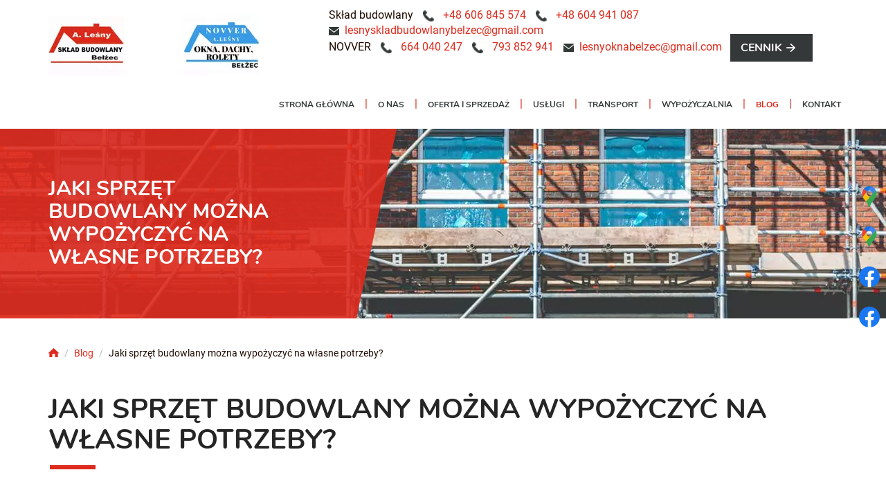

--- FILE ---
content_type: text/html; charset=utf-8
request_url: https://www.lesny-belzec.pl/blog/jaki-sprzet-budowlany-mozna-wypozyczyc-na-wlasne-potrzeby
body_size: 6504
content:
<!DOCTYPE html>
<html lang="pl-PL" itemscope itemtype="https://schema.org/WebPage">
<head>
<meta http-equiv="X-UA-Compatible" content="IE=edge">
<meta name="viewport" content="width=device-width, initial-scale=1">
<meta name="SKYPE_TOOLBAR" content="SKYPE_TOOLBAR_PARSER_COMPATIBLE">
<meta name="format-detection" content="telephone=no">
<meta charset="utf-8">
	<meta name="twitter:card" content="summary">
	<meta name="twitter:title" content="Skład materiałów budowlanych Elektronix w Tomaszowie Lubelskim">
	<meta name="twitter:description" content="Prowadzimy skład materiałów budowlanych. Zajmujemy się również sprzedażą i montażem okien i drzwi oraz dociepleniami budynków. Zapraszamy do współpracy!">
	<meta name="twitter:image" content="https://www.lesny-belzec.pl/images/logo.webp">
	<meta property="og:title" content="Skład materiałów budowlanych Elektronix w Tomaszowie Lubelskim">
	<meta property="og:type" content="website">
	<meta property="og:image" content="https://www.lesny-belzec.pl/images/logo.webp">
	<meta property="og:url" content="https://www.lesny-belzec.pl/">
	<meta property="og:description" content="Prowadzimy skład materiałów budowlanych. Zajmujemy się również sprzedażą i montażem okien i drzwi oraz dociepleniami budynków. Zapraszamy do współpracy!">
	<meta property="og:sitename" content="SKŁAD BUDOWLANY ANDRZEJ LEŚNY">
	<meta name="description" content="Organizując remont, nie trzeba posiadać wszystkich potrzebnych narzędzi lub maszyn. Można skorzystać z wynajmu sprzętu budowlanego. Co znajduje się w ofercie?">
	<title>Czym jest wynajem sprzętu budowlanego, co można wynająć?</title>
	<link href="/images/design/favicon.ico" rel="icon" type="image/vnd.microsoft.icon">
	
	
	<style>.block127 .breadcrumbs .divider {margin-left:5px;margin-right:5px;color:rgba(184, 184, 184, 1);}.block127 .breadcrumbs .active {color:rgba(0, 0, 0, 1);}.block118 .banner > img,.block118 .banner > .image-edit img {max-width:1920px;width:1920px; left: 50%; margin: 0 0 0 -960px; position: relative; display:block; z-index:-1}
.block127 .pathwayicon, .block127 .breadcrumbs span:not(:first-of-type) { position: relative; }.block127 .pathwayicon span { position: absolute; visibility: hidden; }
.block127 .breadcrumbs .divider {margin-left:5px;margin-right:5px;color:rgba(184, 184, 184, 1);}.block127 .breadcrumbs .active {color:rgba(0, 0, 0, 1);}
</style>
	
	
	
	
	
	
	
	
	
	<link rel="preload stylesheet" as="style" href="/cache/f207e7e0997d0410156e0284139acb4d.css" fetchpriority="high">
	<link rel="preload stylesheet" as="style" media="screen and (min-width: 768px)" href="/cache/desktop.css" fetchpriority="low">
	<link href="https://www.lesny-belzec.pl/blog/jaki-sprzet-budowlany-mozna-wypozyczyc-na-wlasne-potrzeby" rel="canonical">



</head>
<body>

<span itemscope itemtype="http://schema.org/LocalBusiness"><meta itemprop="name" content="F.U.H. Andrzej Leśny | Skład materiałów budowlanych">
<meta itemprop="image" content="https://www.lesny-belzec.pl/images/logo.webp">
<meta itemprop="email" content="elektronix.andrzej@gmail.com">
<meta itemprop="priceRange" content="PLN">
<span itemprop="address" itemscope itemtype="http://schema.org/PostalAddress"><meta itemprop="streetAddress" content="Armii Krajowej 2">
<meta itemprop="addressLocality" content="Bełżec">
<meta itemprop="addressRegion" content="Lubelskie">
<meta itemprop="postalCode" content="22-670"></span><span itemprop="location" itemscope itemtype="http://schema.org/Place"><meta itemprop="logo" content="https://www.lesny-belzec.pl/images/logo.webp">
<link itemprop="url" href="https://www.lesny-belzec.pl">
<link itemprop="hasMap" href="https://goo.gl/maps/v5YDZC3kf7XUCuVF6">
<span itemprop="geo" itemscope itemtype="http://schema.org/GeoCoordinates"><meta itemprop="latitude" content="50.384329">
<meta itemprop="longitude" content="23.4363548"></span></span><meta itemprop="telephone" content="+48606845574">
<meta itemprop="telephone" content="+48604941087">
<meta itemprop="openingHours" content="Mo-Fr 07:00-18:00">
<meta itemprop="openingHours" content="Sa 07:00-13:00"></span>
      
        <div id="wrapper">
            <div id="container">
                <header>
                                                <div class="center" data-center="1">
                    </div>
			        <div class="block140 ">

			
            <div class="col-xs-12">

								                <div class="inner row">
																								                    <div class="center" data-center="1">
												<div class="section140" data-position="sekcjaheader" data-sid="140" data-parent="1">
<div class="clearfix"></div>
			        <div class="block95 ">

			
            <div class="col-xs-12 col-md-2 col-lg-2 hidden-xs">

								                <div class="inner text-left-xl text-left-lg text-left-md text-center-sm">
																										
<a href="https://www.lesny-belzec.pl/" class="logo">
    <img src="/images/design/logo.webp" alt="Skład budowlany Bełżec logo" loading="lazy">
</a>																		                    </div>
																				                    <div class="clearfix"></div>
                </div>
			                        </div>
			
			        <div class="block159 ">

			
            <div class="col-xs-12 col-md-2 col-lg-2 hidden-xs">

								                <div class="inner text-left-xl text-left-lg text-left-md text-center-sm">
																										
<a href="https://www.lesny-belzec.pl/" class="logo">
    <img src="/images/logo.webp" alt="Skład budowlany Bełżec logo" loading="lazy">
</a>																		                    </div>
																				                    <div class="clearfix"></div>
                </div>
			                        </div>
			
			        <div class="block133 ">

			
            <div class="col-xs-12 col-md-8">

								                <div class="inner text-left">
																										<div class="section133" data-position="sekcja-menu-i-szybki-kontakt" data-sid="133" data-parent="1">
<div class="clearfix"></div>
			        <div class="block96  align-right">

			
            <div class="col-xs-12 col-lg-12">

								                <div class="inner text-left text-left-xl text-left-lg text-left-md text-center-sm text-center-xs">
																										
	<div class="row"><div class="col-md-12">
<p>Skład budowlany</p>
<p><img src="/images/design/icon-phone.webp" alt="Telefon" width="17" height="17" loading="lazy">&nbsp;&nbsp;&nbsp;<a href="tel:+48606845574">+48 606 845 574</a></p>
<p><img src="/images/design/icon-phone.webp" alt="Telefon" width="17" height="17" loading="lazy">&nbsp; &nbsp;<a href="tel:+48604941087">+48 604 941 087</a></p>
<p><img src="/images/design/icon-email.webp" alt="Mail" width="15" height="12" loading="lazy">&nbsp;<span> <joomla-hidden-mail is-link="1" is-email="1" first="bGVzbnlza2xhZGJ1ZG93bGFueWJlbHplYw==" last="Z21haWwuY29t" text="bGVzbnlza2xhZGJ1ZG93bGFueWJlbHplY0BnbWFpbC5jb20=" base="">Ten adres pocztowy jest chroniony przed spamowaniem. Aby go zobaczyć, konieczne jest włączenie w przeglądarce obsługi JavaScript.</joomla-hidden-mail>&nbsp;</span></p>
<p></p>
</div></div>
																		                    </div>
																				                    <div class="clearfix"></div>
                </div>
			                        </div>
			
			        <div class="block160  align-right">

			
            <div class="col-xs-12 col-lg-12">

								                <div class="inner text-left text-left-xl text-left-lg text-left-md text-center-sm text-center-xs">
																										
	<div class="row"><div class="col-md-12">
<p>NOVVER</p>
<p><img src="/images/design/icon-phone.webp" alt="Telefon" width="17" height="17" loading="lazy">&nbsp;&nbsp;&nbsp;<a href="tel:+48664040247">664 040 247</a></p>
<p><img src="/images/design/icon-phone.webp" alt="Telefon" width="17" height="17" loading="lazy"><span>&nbsp;&nbsp;&nbsp;</span><a href="tel:+48793852941">793 852 941</a></p>
<p><img src="/images/design/icon-email.webp" alt="Mail" width="15" height="12" loading="lazy">&nbsp; <joomla-hidden-mail is-link="1" is-email="1" first="bGVzbnlva25hYmVsemVj" last="Z21haWwuY29t" text="bGVzbnlva25hYmVsemVjQGdtYWlsLmNvbQ==" base="">Ten adres pocztowy jest chroniony przed spamowaniem. Aby go zobaczyć, konieczne jest włączenie w przeglądarce obsługi JavaScript.</joomla-hidden-mail>&nbsp; &nbsp;<a class="btn btn-default btn-sm button-extramfgs30u0" href="/images/design/pdf/cennik-wynajmu-sprzetu.pdf">Cennik</a></p>
<p>&nbsp;</p>
<p>&nbsp;</p>
</div></div>
																		                    </div>
																				                    <div class="clearfix"></div>
                </div>
			                        </div>
			<div class="clearfix"></div>
</div>																		                    </div>
																				                    <div class="clearfix"></div>
                </div>
			                        </div>
			
			        <div class="block97  align-right align-left-xs align-center-sm align-right-md align-right-lg align-right-xl">

			
            <div class="col-xs-12">

								                <div class="inner row">
																										          <nav class="navbar navbar-default navbar-custom">
              <div class="navbar-header">
                  <div class="visible-xs">
<a href="https://www.lesny-belzec.pl/" class="logo">
    <img src="/images/design/logo.webp" alt="Skład budowlany Bełżec logo" loading="lazy">
</a>
</div>                <button type="button" class="navbar-toggle collapsed" data-toggle="collapse" data-target="#navbar-collapse-97" aria-expanded="false"><span class="sr-only">Toggle navigation</span> <span class="icon-bar"></span> <span class="icon-bar"></span> <span class="icon-bar"></span></button>
              </div>
              <div class="collapse navbar-collapse" id="navbar-collapse-97">
                <ul class="nav navbar-nav menu">
<li class="item-101">
<a href="/">Strona główna</a>
</li>
<li class="item-352">
<a href="/o-nas">O nas</a>
</li>
<li class="item-354 dropdown parent">
<a href="/oferta-i-sprzedaz">Oferta i sprzedaż</a>
            <a class="dropdown-toggle" href="#" data-toggle="dropdown" role="button" aria-haspopup="true" aria-expanded="false"> <span class="caret"></span></a><ul class="dropdown-menu">
<li class="item-660">
<a href="/oferta-i-sprzedaz/wynajem-maszyn-budowlanych">Wynajem maszyn budowlanych</a>
</li>
<li class="item-661">
<a href="/oferta-i-sprzedaz/wynajem-lekkiego-sprzetu-budowlanego">Wynajem lekkiego sprzętu budowlanego </a>
</li>
<li class="item-662">
<a href="/oferta-i-sprzedaz/sprzedaz-i-montaz-okien-drzwi-rolet-i-bram-garazowych">Sprzedaż i montaż okien, drzwi, rolet i bram garażowych</a>
</li>
<li class="item-925">
<a href="/oferta-i-sprzedaz/dachy-sprzedaz-wraz-z-usluga-wykonania">Dachy - sprzedaż wraz z usługą wykonania</a>
</li>
<li class="item-926">
<a href="/oferta-i-sprzedaz/skladnica-materialow-budowlanych">Składnica materiałów budowlanych</a>
</li>
<li class="item-957">
<a href="/oferta-i-sprzedaz/wynajem-narzedzi-ogrodniczych">Wynajem narzędzi ogrodniczych</a>
</li>
</ul>
</li>
<li class="item-923 dropdown parent">
<a href="/uslugi">Usługi</a>
            <a class="dropdown-toggle" href="#" data-toggle="dropdown" role="button" aria-haspopup="true" aria-expanded="false"> <span class="caret"></span></a><ul class="dropdown-menu">
<li class="item-927">
<a href="/uslugi/uslugi-hydrauliczne">Usługi hydrauliczne</a>
</li>
<li class="item-928">
<a href="/uslugi/uslugi-docieplenia-budynkow">Usługi docieplenia budynków</a>
</li>
<li class="item-929">
<a href="/uslugi/uslugi-dekarskie">Usługi dekarskie</a>
</li>
</ul>
</li>
<li class="item-933">
<a href="/transport">Transport</a>
</li>
<li class="item-924 dropdown parent">
<a href="/wypozyczalnia">Wypożyczalnia</a>
            <a class="dropdown-toggle" href="#" data-toggle="dropdown" role="button" aria-haspopup="true" aria-expanded="false"> <span class="caret"></span></a><ul class="dropdown-menu">
<li class="item-930">
<a href="/wypozyczalnia/sprzet-lekki">Sprzęt lekki</a>
</li>
<li class="item-931">
<a href="/wypozyczalnia/maszyny-budowlane">Maszyny budowlane</a>
</li>
<li class="item-932">
<a href="/wypozyczalnia/rusztowania">Rusztowania</a>
</li>
<li class="item-958">
<a href="/wypozyczalnia/narzedzia-ogrodnicze">Narzędzia ogrodnicze</a>
</li>
</ul>
</li>
<li class="item-959 current active">
<a href="/blog">Blog</a>
</li>
<li class="item-355">
<a href="/kontakt">Kontakt</a>
</li>
</ul>
</div>
</nav>
																		                    </div>
																				                    <div class="clearfix"></div>
                </div>
			                        </div>
			<div class="clearfix"></div>
</div>						<div class="clearfix"></div>
</div>												                    </div>
																				                    <div class="clearfix"></div>
                </div>
			                        </div>
			<div class="clearfix"></div>
<div class="center"></div>
			        <div class="block118 ">

			
            <div class="wrapper">

								                <div class="inner text-left">
																										
<div class="banner">
<div class="inner">
<div class="center">
<div class="col-xs-12 title">
<p>Jaki sprzęt budowlany można wypożyczyć na własne potrzeby?</p>
</div>
</div>
<div class="clearfix"></div>
</div>
<img src="https://www.lesny-belzec.pl/images/design/banner-1.webp" alt="rusztowanie" loading="lazy">
</div>


						<img src="https://www.lesny-belzec.pl/images/design/banner-overlay.webp" class="modmasktop118" alt="mask" loading="lazy">												                    </div>
																				                    <div class="clearfix"></div>
                </div>
			                        </div>
			<div class="clearfix"></div>
<div class="center">
			        <div class="block127 ">

			
            <div class="wrapper">

								                <div class="inner text-left">
																										
<div class="breadcrumbs " itemscope itemtype="https://schema.org/BreadcrumbList">
    
    <span itemprop="itemListElement" itemscope itemtype="https://schema.org/ListItem"><a itemprop="item" href="/" class="pathwayicon"><img src="/images/design/breadcrumbs-home.webp" alt="Ikona domu" loading="lazy"><span itemprop="name">Start</span></a><meta itemprop="position" content="1"></span><span class="divider"> / </span><span itemprop="itemListElement" itemscope itemtype="https://schema.org/ListItem"><a itemprop="item" href="/blog" class="pathway"><span itemprop="name">Blog</span></a><meta itemprop="position" content="2"></span><span class="divider"> / </span><span itemprop="itemListElement" itemscope itemtype="https://schema.org/ListItem"><span itemprop="name">Jaki sprzęt budowlany można wypożyczyć na własne potrzeby?</span><meta itemprop="position" content="3"></span>
</div>
																		                    </div>
																				                    <div class="clearfix"></div>
                </div>
			                        </div>
			
                    <div class="clearfix"></div>
                </div>
                                </header>
                <div id="main"> 
                    <div class="center">                    <div id="system-message-container">
	</div>


                                          <div id="content" class="col-xs-12">
                                                  <article class="item-pageBlogCFD" data-content="1">
	
		
				<h1>
							Jaki sprzęt budowlany można wypożyczyć na własne potrzeby?					</h1>
											
	
	
		
				
				<div class="row"><div class="col-md-12"><p>Planując remont lub&nbsp;niewielkie prace budowlane wiadomo, że potrzebne będą nie&nbsp;tylko&nbsp;materiały, ale&nbsp;również różnego rodzaju narzędzia, a&nbsp;nawet maszyny. Na&nbsp;szczęście nie&nbsp;trzeba od&nbsp;razu kupować całego niezbędnego sprzętu. Można skorzystać z&nbsp;wynajmu sprzętu budowlanego. Co dokładniej można wypożyczyć? Dlaczego jest to&nbsp;dobre rozwiązanie?</p></div></div> <div class="row"><div class="col-md-12">
<h2>Jaki sprzęt budowlany można wypożyczyć?</h2>
<p>Sprzęt budowlany można podzielić na&nbsp;lekki i&nbsp;ciężki. Koparki, koparko-ładowarki, młoty hydrauliczne, minikoparki, wózki widłowe i&nbsp;inne tego rodzaju maszyny zaliczane są do&nbsp;ciężkiego sprzętu budowlanego. <strong>Zazwyczaj jednak dla własnych potrzeb wynajmuje&nbsp;się lekki sprzęt budowlany.</strong>&nbsp;<strong>Można do&nbsp;niego zaliczyć zacieraczki, listwy wibracyjne, zagęszczarki, piły, pompy, wentylatory lub&nbsp;nagrzewnice.</strong> To&nbsp;tylko&nbsp;część z&nbsp;dostępnych do&nbsp;wypożyczenia sprzętów. Przede wszystkim warto ze spokojem zastanowić&nbsp;się i&nbsp;zaplanować co dokładnie chcemy zrobić, w&nbsp;jakim czasie i&nbsp;co do&nbsp;tego będzie potrzebne. Nie&nbsp;bez&nbsp;znaczenia jest również budżet, jaki mamy do&nbsp;wykorzystania.</p>
<h2>Wynajmując sprzęt budowlany warto sięgnąć po&nbsp;porady specjalistów</h2>
<p>Wiedząc co jest potrzebne do&nbsp;przeprowadzenia zaplanowanych prac, pozostaje zgromadzenie niezbędnych materiałów. Decydując&nbsp;się na&nbsp;<a href="/oferta-i-sprzedaz/wynajem-lekkiego-sprzetu-budowlanego">wynajem sprzętu budowlanego w&nbsp;Tomaszowie Lubelskim</a>, w&nbsp;naszej firmie, gwarantujemy nie&nbsp;tylko&nbsp;maszyny i&nbsp;narzędzia niezbędne do&nbsp;przeprowadzenia zaplanowanych prac, ale&nbsp;również potrzebną wiedzę. Wiadomo bowiem, że jeśli ktoś nie&nbsp;posługuje&nbsp;się na&nbsp;co dzień danymi sprzętami, może posiadać niedostateczne informacje o&nbsp;prawidłowym i&nbsp;co najważniejsze, bezpiecznym obsługiwaniu wypożyczanych maszyn. Nie&nbsp;trzeba nikogo przekonywać, że <strong>potrzebną wiedzę, dużo szybciej uzyska&nbsp;się od&nbsp;pracownika firmy zajmującej&nbsp;się wynajmem</strong>, niż gdybyśmy mieli szukać i&nbsp;dokształcać&nbsp;się na&nbsp;własną rękę.</p>
</div></div>
	
						</article>
                          <div class="clearfix"></div>
                                              </div>
                      </div>                </div>
                <footer>
                    <div class="center" data-center="1">                    </div>
			        <div class="block113 ">

			
            <div class="wrapper">

								                <div class="inner">
																								                    <div class="center" data-center="1">
												<div class="section113" data-position="sekcja-stopki" data-sid="113" data-parent="1"><div class="clearfix"></div></div>
			        <div class="block112  align-center">

			
            <div class="wrapper">

								                <div class="inner text-left">
																										<div class="navbar-custom">
<ul class="nav nav-pills menu">
<li class="item-101">
<a href="/">Strona główna</a>
</li>
<li class="item-352">
<a href="/o-nas">O nas</a>
</li>
<li class="item-354 parent">
<a href="/oferta-i-sprzedaz">Oferta i sprzedaż</a>
</li>
<li class="item-923 parent">
<a href="/uslugi">Usługi</a>
</li>
<li class="item-933">
<a href="/transport">Transport</a>
</li>
<li class="item-924 parent">
<a href="/wypozyczalnia">Wypożyczalnia</a>
</li>
<li class="item-959 current">
<a href="/blog">Blog</a>
</li>
<li class="item-355">
<a href="/kontakt">Kontakt</a>
</li>
</ul>
</div>
																		                    </div>
																				                    <div class="clearfix"></div>
                </div>
			                        </div>
			<div class="clearfix"></div>
<div class="center"><div class="clearfix"></div></div>						<div class="clearfix"></div>
</div>												                    </div>
																				                    <div class="clearfix"></div>
                </div>
			                        </div>
			<div class="clearfix"></div>
<div class="center">
			        <div class="block156 ">

			
            <div class="col-xs-12">

								                <div class="inner row">
																										
<div id="socialicons156" class="social-icons-container">
	<ul class="social-icons">
		<li><a href="https://goo.gl/maps/qqV5fo4PBYFV25Wc6" target="_blank" rel="nofollow"><img src="https://www.lesny-belzec.pl/images/design/gmaps.webp" alt="GMB" loading="lazy"></a></li>
<li><a href="https://www.google.com/maps/place/Jeziernia+161,+22-600/data=!4m2!3m1!1s0x4724ae8c7abd2213:0x7e62aaae5a49c274?sa=X&ved=2ahUKEwitsI3ot9KCAxUqRvEDHe6XCFsQ8gF6BAgPEAA" target="_blank" rel="nofollow"><img src="https://www.lesny-belzec.pl/images/design/gmaps.webp" alt="GMB" loading="lazy"></a></li>
<li><a href="https://www.facebook.com/Andrzej-Le%C5%9Bny-OknaDachyRolety-102383951766081/" target="_blank" rel="nofollow"><img src="https://www.lesny-belzec.pl/images/design/icon-facebook-svg.webp" alt="fb" loading="lazy"></a></li>
<li><a href="https://www.facebook.com/andrzej.lesny.56" target="_blank" rel="nofollow"><img src="https://www.lesny-belzec.pl/images/design/icon-facebook-svg.webp" alt="fb" loading="lazy"></a></li>	</ul>
</div>
																		                    </div>
																				                    <div class="clearfix"></div>
                </div>
			                        </div>
			</div>
			        <div class="block147  align-center fixed">

			
            <div class="col-md-1 col-lg-1">

								                <div class="inner text-center">
																										
	<div class="gotoup  row"><div class="col-md-12 glyphicon glyphicon-chevron-up fixed-up"></div></div>
																		                    </div>
																				                    <div class="clearfix"></div>
                </div>
			                        </div>
			<div class="clearfix"></div>
<div class="center"></div>
			        <div class="block114 ">

			
            <div class="col-xs-12">

								                <div class="inner text-left">
																								                    <div class="center">
												
	<div class="row"><div class="col-md-12">
<p style="text-align: center;"><a href="/polityka-prywatnosci" target="_blank" rel="noopener noreferrer">Polityka prywatności</a><br><a href="/polityka-cookies" target="_blank" rel="noopener noreferrer">Polityka Cookies</a></p>
<p style="text-align: center;">©2023 Projekt i&nbsp;realizacja&nbsp;<a href="https://wenet.pl/" target="_blank" rel="nofollow noopener noreferrer">WeNet</a></p>
</div></div>
						<div class="clearfix"></div>
</div>												                    </div>
																				                    <div class="clearfix"></div>
                </div>
			                        </div>
			<div class="clearfix"></div>
<div class="center">
                    <div class="clearfix"></div>
</div>                </footer>
            </div>
        </div>
        
<script src="/media/vendor/jquery/js/jquery.min.js?3.7.1"></script><script src="/media/legacy/js/jquery-noconflict.min.js?504da4"></script><script src="https://www.lesny-belzec.pl/cache/f207e7e0997d0410156e0284139acb4d.js"></script><script type="application/json" class="joomla-script-options new">{"joomla.jtext":{"RLTA_BUTTON_SCROLL_LEFT":"Scroll buttons to the left","RLTA_BUTTON_SCROLL_RIGHT":"Scroll buttons to the right"},"system.paths":{"root":"","rootFull":"https:\/\/www.lesny-belzec.pl\/","base":"","baseFull":"https:\/\/www.lesny-belzec.pl\/"},"csrf.token":"1aeac30c87734dd3febe649e19ed7b87"}</script><script src="/media/system/js/core.min.js?a3d8f8"></script><script src="/media/vendor/webcomponentsjs/js/webcomponents-bundle.min.js?2.8.0" nomodule defer></script><script src="/media/system/js/joomla-hidden-mail.min.js?80d9c7" type="module"></script><script>rltaSettings = {"switchToAccordions":true,"switchBreakPoint":576,"buttonScrollSpeed":5,"addHashToUrls":true,"rememberActive":false,"wrapButtons":false}</script><script type="application/ld+json">{"@context":"https://schema.org","@graph":[{"@type":"Organization","@id":"https://www.lesny-belzec.pl/#/schema/Organization/base","name":"Elektronix FHU Andrzej Leśny","url":"https://www.lesny-belzec.pl/"},{"@type":"WebSite","@id":"https://www.lesny-belzec.pl/#/schema/WebSite/base","url":"https://www.lesny-belzec.pl/","name":"Elektronix FHU Andrzej Leśny","publisher":{"@id":"https://www.lesny-belzec.pl/#/schema/Organization/base"}},{"@type":"WebPage","@id":"https://www.lesny-belzec.pl/#/schema/WebPage/base","url":"https://www.lesny-belzec.pl/blog/jaki-sprzet-budowlany-mozna-wypozyczyc-na-wlasne-potrzeby","name":"Jaki sprzęt budowlany można wypożyczyć na własne potrzeby?","description":"Organizując remont, nie trzeba posiadać wszystkich potrzebnych narzędzi lub maszyn. Można skorzystać z wynajmu sprzętu budowlanego. Co znajduje się w ofercie?","isPartOf":{"@id":"https://www.lesny-belzec.pl/#/schema/WebSite/base"},"about":{"@id":"https://www.lesny-belzec.pl/#/schema/Organization/base"},"inLanguage":"pl-PL"},{"@type":"Article","@id":"https://www.lesny-belzec.pl/#/schema/com_content/article/27","name":"Jaki sprzęt budowlany można wypożyczyć na własne potrzeby?","headline":"Jaki sprzęt budowlany można wypożyczyć na własne potrzeby?","inLanguage":"pl-PL","thumbnailUrl":"images/maszyny-budowlane.webp","isPartOf":{"@id":"https://www.lesny-belzec.pl/#/schema/WebPage/base"}}]}</script><script>window.$czater || (function (d, s) {
                                    var z = $czater = function (c) {
                                        z._.push(c)
                                    }, $ = z.s = d.createElement(s), e = d.getElementsByTagName(s)[0];
                                    z.set = function (o) {
                                        z.set._.push(o)
                                    };
                                    z._ = [];
                                    z.set._ = [];
                                    $.async = !0;
                                    $.setAttribute("charset", "utf-8");
                                    $.src = "https://www.czater.pl/assets/modules/chat/js/chat.js";
                                    z.t = +new Date;
                                    z.tok = "1982e73c9baba22884d808f2c999a84cb8697b98";
                                                    z.domain = "https://www.czater.pl/";
                                                    z.login="";
                                                    z.email="";
                                                    z.language="pl";
                                                    z.css_template="";
                                                    $.type = "text/javascript";
                                                    e.parentNode.insertBefore($, e)})(document, "script");</script>
</body>
</html>

--- FILE ---
content_type: text/css
request_url: https://www.lesny-belzec.pl/cache/desktop.css
body_size: 1127
content:
.block95 > div > div.inner {margin-top:20px;position: relative;}.block95 strong {font-weight:normal}.body-xs .block95 strong {font-weight:normal}.body-sm .block95 strong {font-weight:normal}.body-md .block95 strong {font-weight:normal}.body-lg .block95 strong {font-weight:normal}.body-xl .block95 strong {font-weight:normal}
.block159 > div > div.inner {margin-top:20px;position: relative;}.block159 strong {font-weight:normal}.body-xs .block159 strong {font-weight:normal}.body-sm .block159 strong {font-weight:normal}.body-md .block159 strong {font-weight:normal}.body-lg .block159 strong {font-weight:normal}.body-xl .block159 strong {font-weight:normal}
.block98 > div > div.inner {position: relative;}.block98 strong {font-weight:normal}.body-xs .block98 strong {font-weight:normal}.body-sm .block98 strong {font-weight:normal}.body-md .block98 strong {font-weight:normal}.body-lg .block98 strong {font-weight:normal}.body-xl .block98 strong {font-weight:normal}.block98 > div > div.inner .slider .description .center:before{content: ' '}.block98 > div > div.inner .slider .description .center{height:100%;}
.block98 .slider .slick-dots li button::before {width:18px;height:18px;border-top:3px solid rgba(255, 255, 255, 1);border-bottom:3px solid rgba(255, 255, 255, 1);border-left:3px solid rgba(255, 255, 255, 1);border-right:3px solid rgba(255, 255, 255, 1);height:18px;border-top:3px solid rgba(255, 255, 255, 1);border-bottom:3px solid rgba(255, 255, 255, 1);border-left:3px solid rgba(255, 255, 255, 1);border-right:3px solid rgba(255, 255, 255, 1);border-radius: 100%;opacity: 1}.block98 .slider .slick-dots li:hover::before {opacity: 1}.block98 .slider .slick-dots li.slick-active > button::before {background:rgba(255, 255, 255, 1);border-top:3px solid rgba(255, 255, 255, 1);border-bottom:3px solid rgba(255, 255, 255, 1);border-left:3px solid rgba(255, 255, 255, 1);border-right:3px solid rgba(255, 255, 255, 1);}.slick-next:before { content: unset; }.slick-prev:before { content: unset; }.block98 .slider .slick-prev {left: -100px;}.block98 .slider .slick-next {right: -100px;}.block98 .slider .slick-dots {margin-bottom:60px;}.block98 .slider .jquery-background-video-wrapper {height:500px;}.block98 .slider .slick-slide .slideimage {max-width:1920px;width:1920px; position: relative;}.block98 .slider.slide-fade .slick-slide .slideimage {left: 50%; margin: 0 0 0 -960px;}.slider .slide1 .btn { z-index: 9999; }.slider .slide1  .btn::after, .slider .slide1  a.btn::after, .slider .slide1  .btn::before { content: none; }.slider .slide1  a.btn.btn, .slider .slide1  button.btn, .slider .slide1  .btn, .slider .slide1  .rsform .btn[type=submit], .slider .slide1  .rsform .btn[type=reset], .slider .slide1  .btn:active{font-family:robotobold,Arial,Helvetica,sans-serif;font-size:16px;color:rgba(255, 255, 255, 1);background:rgba(53, 56, 57, 1) url(https://www.lesny-belzec.pl/images/design/button-arrow-1.png) no-repeat; background-position: left 100% top 50%;padding-top:12px;padding-bottom:12px;/*Użyj narzędzia z https://www.cssmatic.com/box-shadow i wklej wygenerowany kod CSS*/}.slider .slide1  a.btn.btn:hover, .slider .slide1  button.btn:hover, .slider .slide1  a.btn:focus, .slider .slide1  button.btn:focus, .slider .slide1  .btn:focus, .slider .slide1  .btn.hovered,.slider .slide1  .btn:hover {color:rgba(222, 42, 28, 1);background:rgba(255, 255, 255, 1) url(https://www.lesny-belzec.pl/images/design/slider-button-arrow-1.png) no-repeat; background-position: left 100% top 50%;/*Użyj narzędzia z https://www.cssmatic.com/box-shadow i wklej wygenerowany kod CSS*/}.slider .slide1 .description  {top: auto; right:auto; bottom: auto; left:auto; width:100%;font-size:16px;}.slider .slide1 .description h3 {font-family:nunitoblack,Arial,Helvetica,sans-serif;font-size:32px;color:rgba(255, 255, 255, 1);text-transform:uppercase;margin-bottom:10px;line-height:1.2;text-decoration: unset;}.slider .slide1 .description h3:hover {text-decoration: unset;}.body-xs .slider .slide1 .description h3 {font-family:nunitoblack,Arial,Helvetica,sans-serif;color:rgba(255, 255, 255, 1);}.body-sm .slider .slide1 .description h3 {font-family:nunitoblack,Arial,Helvetica,sans-serif;font-size:28px;color:rgba(255, 255, 255, 1);}.body-md .slider .slide1 .description h3 {font-family:nunitoblack,Arial,Helvetica,sans-serif;font-size:30px;color:rgba(255, 255, 255, 1);}.body-lg .slider .slide1 .description h3 {font-family:nunitoblack,Arial,Helvetica,sans-serif;color:rgba(255, 255, 255, 1);}.body-xl .slider .slide1 .description h3 {font-family:nunitoblack,Arial,Helvetica,sans-serif;color:rgba(255, 255, 255, 1);}.slider .slide1 .description .heading3 {font-family:nunitoblack,Arial,Helvetica,sans-serif;font-size:32px;color:rgba(255, 255, 255, 1);text-transform:uppercase;margin-bottom:10px;line-height:1.2;text-decoration: unset;}.slider .slide1 .description .heading3:hover {text-decoration: unset;}.body-xs .slider .slide1 .description .heading3 {font-family:nunitoblack,Arial,Helvetica,sans-serif;color:rgba(255, 255, 255, 1);}.body-sm .slider .slide1 .description .heading3 {font-family:nunitoblack,Arial,Helvetica,sans-serif;font-size:28px;color:rgba(255, 255, 255, 1);}.body-md .slider .slide1 .description .heading3 {font-family:nunitoblack,Arial,Helvetica,sans-serif;font-size:30px;color:rgba(255, 255, 255, 1);}.body-lg .slider .slide1 .description .heading3 {font-family:nunitoblack,Arial,Helvetica,sans-serif;color:rgba(255, 255, 255, 1);}.body-xl .slider .slide1 .description .heading3 {font-family:nunitoblack,Arial,Helvetica,sans-serif;color:rgba(255, 255, 255, 1);}.slider .slide1 .description h4 {text-decoration: unset;}.slider .slide1 .description h4:hover {text-decoration: unset;}.slider .slide1 .description .heading4 {text-decoration: unset;}.slider .slide1 .description .heading4:hover {text-decoration: unset;}.slider .slide1 .description {height: 100%;}.slider .slide1 .description .text {height: 100%;}.slider .slide1 .description .text {display: flex; justify-content: center; flex-direction: column;}.slider .slide4 .btn { z-index: 9999; }.slider .slide4  .btn::after, .slider .slide4  a.btn::after, .slider .slide4  .btn::before { content: none; }.slider .slide4  a.btn.btn, .slider .slide4  button.btn, .slider .slide4  .btn, .slider .slide4  .rsform .btn[type=submit], .slider .slide4  .rsform .btn[type=reset], .slider .slide4  .btn:active{font-family:robotobold,Arial,Helvetica,sans-serif;font-size:16px;color:rgba(255, 255, 255, 1);background:rgba(53, 56, 57, 1) url(https://www.lesny-belzec.pl/images/design/button-arrow-1.png) no-repeat; background-position: left 100% top 50%;padding-top:12px;padding-bottom:12px;/*Użyj narzędzia z https://www.cssmatic.com/box-shadow i wklej wygenerowany kod CSS*/}.slider .slide4  a.btn.btn:hover, .slider .slide4  button.btn:hover, .slider .slide4  a.btn:focus, .slider .slide4  button.btn:focus, .slider .slide4  .btn:focus, .slider .slide4  .btn.hovered,.slider .slide4  .btn:hover {color:rgba(222, 42, 28, 1);background:rgba(255, 255, 255, 1) url(https://www.lesny-belzec.pl/images/design/slider-button-arrow-1.png) no-repeat; background-position: left 100% top 50%;/*Użyj narzędzia z https://www.cssmatic.com/box-shadow i wklej wygenerowany kod CSS*/}.slider .slide4 .description  {top: auto; right:auto; bottom: auto; left:auto; width:100%;font-size:16px;}.slider .slide4 .description h3 {font-family:nunitoblack,Arial,Helvetica,sans-serif;font-size:32px;color:rgba(255, 255, 255, 1);text-transform:uppercase;margin-bottom:10px;line-height:1.2;text-decoration: unset;}.slider .slide4 .description h3:hover {text-decoration: unset;}.body-xs .slider .slide4 .description h3 {font-family:nunitoblack,Arial,Helvetica,sans-serif;color:rgba(255, 255, 255, 1);}.body-sm .slider .slide4 .description h3 {font-family:nunitoblack,Arial,Helvetica,sans-serif;font-size:28px;color:rgba(255, 255, 255, 1);}.body-md .slider .slide4 .description h3 {font-family:nunitoblack,Arial,Helvetica,sans-serif;font-size:30px;color:rgba(255, 255, 255, 1);}.body-lg .slider .slide4 .description h3 {font-family:nunitoblack,Arial,Helvetica,sans-serif;color:rgba(255, 255, 255, 1);}.body-xl .slider .slide4 .description h3 {font-family:nunitoblack,Arial,Helvetica,sans-serif;color:rgba(255, 255, 255, 1);}.slider .slide4 .description .heading3 {font-family:nunitoblack,Arial,Helvetica,sans-serif;font-size:32px;color:rgba(255, 255, 255, 1);text-transform:uppercase;margin-bottom:10px;line-height:1.2;text-decoration: unset;}.slider .slide4 .description .heading3:hover {text-decoration: unset;}.body-xs .slider .slide4 .description .heading3 {font-family:nunitoblack,Arial,Helvetica,sans-serif;color:rgba(255, 255, 255, 1);}.body-sm .slider .slide4 .description .heading3 {font-family:nunitoblack,Arial,Helvetica,sans-serif;font-size:28px;color:rgba(255, 255, 255, 1);}.body-md .slider .slide4 .description .heading3 {font-family:nunitoblack,Arial,Helvetica,sans-serif;font-size:30px;color:rgba(255, 255, 255, 1);}.body-lg .slider .slide4 .description .heading3 {font-family:nunitoblack,Arial,Helvetica,sans-serif;color:rgba(255, 255, 255, 1);}.body-xl .slider .slide4 .description .heading3 {font-family:nunitoblack,Arial,Helvetica,sans-serif;color:rgba(255, 255, 255, 1);}.slider .slide4 .description h4 {text-decoration: unset;}.slider .slide4 .description h4:hover {text-decoration: unset;}.slider .slide4 .description .heading4 {text-decoration: unset;}.slider .slide4 .description .heading4:hover {text-decoration: unset;}.slider .slide4 .description {height: 100%;}.slider .slide4 .description .text {height: 100%;}.slider .slide4 .description .text {display: flex; justify-content: center; flex-direction: column;}.slider .slide5 .btn { z-index: 9999; }.slider .slide5  .btn::after, .slider .slide5  a.btn::after, .slider .slide5  .btn::before { content: none; }.slider .slide5  a.btn.btn, .slider .slide5  button.btn, .slider .slide5  .btn, .slider .slide5  .rsform .btn[type=submit], .slider .slide5  .rsform .btn[type=reset], .slider .slide5  .btn:active{font-family:robotobold,Arial,Helvetica,sans-serif;font-size:16px;color:rgba(255, 255, 255, 1);background:rgba(53, 56, 57, 1) url(https://www.lesny-belzec.pl/images/design/button-arrow-1.png) no-repeat; background-position: left 100% top 50%;padding-top:12px;padding-bottom:12px;/*Użyj narzędzia z https://www.cssmatic.com/box-shadow i wklej wygenerowany kod CSS*/}.slider .slide5  a.btn.btn:hover, .slider .slide5  button.btn:hover, .slider .slide5  a.btn:focus, .slider .slide5  button.btn:focus, .slider .slide5  .btn:focus, .slider .slide5  .btn.hovered,.slider .slide5  .btn:hover {color:rgba(222, 42, 28, 1);background:rgba(255, 255, 255, 1) url(https://www.lesny-belzec.pl/images/design/slider-button-arrow-1.png) no-repeat; background-position: left 100% top 50%;/*Użyj narzędzia z https://www.cssmatic.com/box-shadow i wklej wygenerowany kod CSS*/}.slider .slide5 .description  {top: auto; right:auto; bottom: auto; left:auto; width:100%;font-size:16px;}.slider .slide5 .description h3 {font-family:nunitoblack,Arial,Helvetica,sans-serif;font-size:32px;color:rgba(255, 255, 255, 1);text-transform:uppercase;margin-bottom:10px;line-height:1.2;text-decoration: unset;}.slider .slide5 .description h3:hover {text-decoration: unset;}.body-xs .slider .slide5 .description h3 {font-family:nunitoblack,Arial,Helvetica,sans-serif;color:rgba(255, 255, 255, 1);}.body-sm .slider .slide5 .description h3 {font-family:nunitoblack,Arial,Helvetica,sans-serif;font-size:28px;color:rgba(255, 255, 255, 1);}.body-md .slider .slide5 .description h3 {font-family:nunitoblack,Arial,Helvetica,sans-serif;font-size:30px;color:rgba(255, 255, 255, 1);}.body-lg .slider .slide5 .description h3 {font-family:nunitoblack,Arial,Helvetica,sans-serif;color:rgba(255, 255, 255, 1);}.body-xl .slider .slide5 .description h3 {font-family:nunitoblack,Arial,Helvetica,sans-serif;color:rgba(255, 255, 255, 1);}.slider .slide5 .description .heading3 {font-family:nunitoblack,Arial,Helvetica,sans-serif;font-size:32px;color:rgba(255, 255, 255, 1);text-transform:uppercase;margin-bottom:10px;line-height:1.2;text-decoration: unset;}.slider .slide5 .description .heading3:hover {text-decoration: unset;}.body-xs .slider .slide5 .description .heading3 {font-family:nunitoblack,Arial,Helvetica,sans-serif;color:rgba(255, 255, 255, 1);}.body-sm .slider .slide5 .description .heading3 {font-family:nunitoblack,Arial,Helvetica,sans-serif;font-size:28px;color:rgba(255, 255, 255, 1);}.body-md .slider .slide5 .description .heading3 {font-family:nunitoblack,Arial,Helvetica,sans-serif;font-size:30px;color:rgba(255, 255, 255, 1);}.body-lg .slider .slide5 .description .heading3 {font-family:nunitoblack,Arial,Helvetica,sans-serif;color:rgba(255, 255, 255, 1);}.body-xl .slider .slide5 .description .heading3 {font-family:nunitoblack,Arial,Helvetica,sans-serif;color:rgba(255, 255, 255, 1);}.slider .slide5 .description h4 {text-decoration: unset;}.slider .slide5 .description h4:hover {text-decoration: unset;}.slider .slide5 .description .heading4 {text-decoration: unset;}.slider .slide5 .description .heading4:hover {text-decoration: unset;}.slider .slide5 .description {height: 100%;}.slider .slide5 .description .text {height: 100%;}.slider .slide5 .description .text {display: flex; justify-content: center; flex-direction: column;}